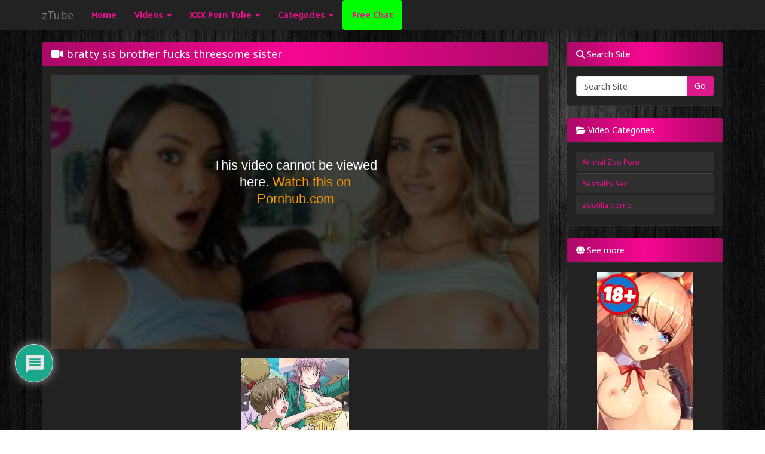

--- FILE ---
content_type: text/html
request_url: https://a.adtng.com/get/10008052?ata=ajiewa
body_size: 1642
content:
<!DOCTYPE html><html style="margin:0; padding:0;"><head><link rel="dns-prefetch" href="//ht-cdn2.adtng.com"><style>body { margin: 0; padding: 0;}a>img {position: absolute;text-align: center;border: none;width: 100% ;height: auto;}</style><script src="https://ht-cdn2.adtng.com/delivery/vortex/vortex-simple-1.0.0.js"></script>  <script>function vortexTracking(report) {var startTime = new Date().getTime(); var vortexResponse = new VortexSimple(10937, 'adtool impression v7'); if (!report){report = "";}            vortexResponse.extendedEnvData = true; var vortexGetResponse = function () { vortexResponse.set('connectionType', "Corporate");          vortexResponse.set('impressionId', "3da90920b2274d55f7122d46141ad181"); vortexResponse.set('spotId', "10008052"); vortexResponse.set('spotNodeId', "46407");              vortexResponse.set('creativeId', "879062"); vortexResponse.set('campaignId', "30399"); vortexResponse.set('campaign_name',"160X600_MDH_RON_EN_SFW");                vortexResponse.set('snccid', "701762"); vortexResponse.set('sncid', "62122"); vortexResponse.set('interventionReport', report); }; vortexGetResponse();        vortexResponse.send(vortexResponse.generateUrl());} if('ReportingObserver' in window){var observer = new ReportingObserver(function(reports, observer){ for (var i in reports) {vortexTracking(JSON.stringify(reports[i]));}}, { buffered: true }); observer.observe();window.addEventListener('unload', function(event) {var reports = observer.takeRecords();for (var i in reports) { vortexTracking(JSON.stringify(reports[i]));}});}</script></head><body><a class="ad" id="link" rel="nofollow noopener" href="https://a.adtng.com/click/[base64]?lp=KTY3NDZyZmUmNSknPSUqPjg6O0kWVVtfHkdaR08oJiYrNmckJSU4JXEuJTBrZmhpAAAGAQBuBAUGDndwHHd1e3BzFHR6d39nYQkaHBFvAAYGCwMH&ata=ajiewa" target="_blank"><img src="https://ht-cdn2.adtng.com/a7/creatives/21/120/802924/879062/879062_banner.gif" /></a><script type="text/javascript">!function(e){var n=[],t={};e.delivery=function(){n=document.querySelectorAll("a.ad");for(var e=new IntersectionObserver(function(e,n){e.forEach(function(e){if(e.isIntersecting)try{var n=new XMLHttpRequest,o=1+t[e.target.id]++==1?1:0;n.open("GET","https://a.adtng.com/track/adviews/[base64]?unique_view="+o,!0),n.withCredentials=!0,n.send()}catch(e){console.log(e)}})},{root:null,rootMargin:"0px",threshold:1}),o=0;o<n.length;o++)t[n[o].id]=0,e.observe(n[o])}()}(window);</script> <script type="text/javascript" src="https://hw-cdn2.adtng.com/delivery/intersection_observer/IntersectionObserver.js"></script></body></html>